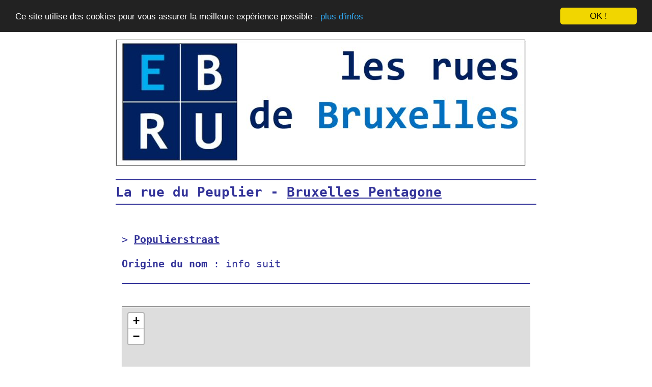

--- FILE ---
content_type: text/html
request_url: https://www.ebru.be/Streets/bruxelles-1000-rue-du-peuplier.html
body_size: 1345
content:
<html>
<head>
<meta http-equip="Content-Type" content="text/html; charset=iso-8859-1">
<title>eBru | La rue du Peuplier | Bruxelles Pentagone</title>
<meta name="description" content="La rue du Peuplier dans le Pentagone bruxellois.">
<meta name="keywords" content="Peuplier, pentagone, rue, rues, ville, commune, 1000">
<meta name="viewport" content="width=device-width">
<!-- Begin Cookie Consent plugin by Silktide - http://silktide.com/cookieconsent -->
<script type="text/javascript">
    window.cookieconsent_options = {"message":"Ce site utilise des cookies pour vous assurer la meilleure exp�rience possible","dismiss":"OK !","learnMore":"- plus d'infos","link":"https://www.ebru.be/infofile01.html","theme":"dark-top"};
</script>

<script type="text/javascript" src="//cdnjs.cloudflare.com/ajax/libs/cookieconsent2/1.0.9/cookieconsent.min.js"></script>
<!-- End Cookie Consent plugin -->
</head>

<body LINK="#333399" vlink="#333399" alink="333399">
<style type="text/css">
<!--
a:hover { color: #000000; color: #cc0000; }
-->
</style>

<table align="center" width="810">
<tr><td>

		<a href="https://www.ebru.be">
		<IMG src="https://www.ebru.be/pp/b01.jpg" border="0">
		</a>
		<br><br>
		
<hr color=#333399>
<font face="monospace" size="6" color=#333399>
<b>
La rue du Peuplier - <A href="https://www.ebru.be/Streets/bruxelles-rues-du-pentagone.html">Bruxelles Pentagone</a>
</b>
</font>
<hr color=#333399>

<br><br>

<table cellpadding="10" width="100%">
  <tr>
    <td valign=top width="75%">
		
		<font face="monospace" size="5" color=#333399>
	
		> <A href="https://www.ebru.be/n/0000/brussel-1000-populierstraat.html"><b>Populierstraat</b></a>
		
		<br><br>
		
    <b>Origine du nom</b> : info suit
		
		</font>
		
		<br><br>
		<hr color=#333399>
		<br><br>
		
		<center>
		<font face="tahoma" size="4" color=#333399>
		<iframe width="800" height="400" src="https://www.openstreetmap.org/export/embed.html?bbox=4.3478964685821495%2C50.85165196232891%2C4.350787889900204%2C50.85287116572867&amp;layer=mapnik&amp;marker=50.852261568012466%2C4.349342179241148" style="border: 1px solid black"></iframe><br/><small><a href="https://www.openstreetmap.org/?mlat=50.852262&amp;mlon=4.349342#map=19/50.852262/4.349342&amp;layers=N"></a></small>
		</font>
		</center>
		
		<br><br>
		<hr color=#333399>
		<br><br>
		
		<font face="monospace" size="5" color=#333399>
			
		</font>
		
		
		
		
				
	  </td>
		</tr>
		</table>
		
		<br><br>
		
<hr color=#333399>
<table>
<td width="80%">
<A href="https://www.ebru.be/infofile01.html">
<IMG src="https://www.ebru.be/p/info.jpg" border="0">
</a>
</td>
<td width="20%">
<!-- Default Statcounter code for Les rues de Bruxelles https://www.ebru.be/ -->
<script type="text/javascript">
var sc_project=12930667; 
var sc_invisible=1; 
var sc_security="f89567dd"; 
</script>
<script type="text/javascript"
src="https://www.statcounter.com/counter/counter.js" async></script>
<noscript><div class="statcounter"><a title="Web Analytics Made Easy -
Statcounter" href="https://statcounter.com/" target="_blank"><img
class="statcounter" src="https://c.statcounter.com/12930667/0/f89567dd/1/"
alt="Web Analytics Made Easy - Statcounter"
referrerPolicy="no-referrer-when-downgrade"></a></div></noscript>
<!-- End of Statcounter Code -->
</td>
</table>
</td>

</table>
</body>
</html>
